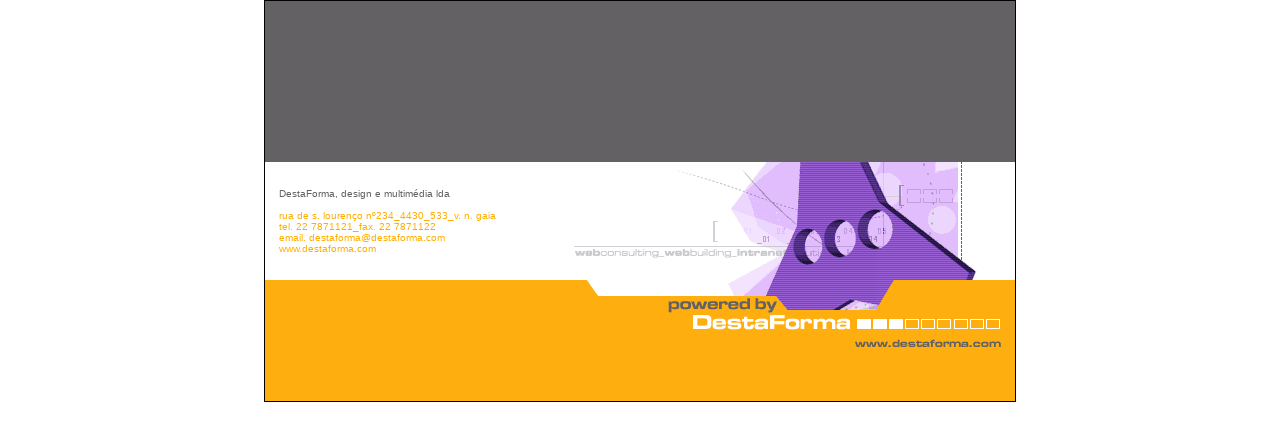

--- FILE ---
content_type: text/html
request_url: http://destaforma.com/
body_size: 2886
content:
<html>

	
<head>
<meta http-equiv="content-type" content="text/html;charset=iso-8859-1">
<meta name="generator" content="Adobe GoLive 4">
<title>--&gt;&gt; DestaForma, Design e Multim&eacute;dia lda</title>
<style type="text/css">
<!--
a:active {  text-decoration: none}
a:hover {  text-decoration: none}
a:link {  text-decoration: none}
a:visited {  text-decoration: none}
-->
</style>

</head>
	
<body bgcolor="#ffffff" leftmargin="0" topmargin="0" marginwith="0" marginheight="0" text="#ffae00" link="#ffae00" vlink="#ffae00" alink="#ffae00"  marginwidth="0">
<table border="0" cellpadding="0" cellspacing="0" width="200" align="center">
			<tr>
				<td colspan="3" bgcolor="black"><img height="1" width="1" src="imagens/transparente.gif"></td>
			</tr>
			<tr>
				<td bgcolor="black"><img height="1" width="1" src="imagens/transparente.gif"></td>
				
    <td> 
      <table border="0" cellpadding="0" cellspacing="0" width="750" align="center">
        <tr> 
          <td colspan="2"><img height="161" width="750" src="imagens/pag_entrada/cinza.gif"></td>
        </tr>
        <tr> 
          <td bgcolor="white"> 
            <table border="0" cellpadding="0" cellspacing="0" width="306">
              <tr> 
                <td rowspan="2"><img height="118" width="1" src="imagens/pag_entrada/br.gif"><img height="1" width="10" src="imagens/transparente.gif"></td>
                <td><font size="1" color="#636163" face="Arial,Helvetica,Geneva,Swiss,SunSans-Regular">DestaForma, 
                  design e multim&eacute;dia lda</font><font size="1" face="Arial,Helvetica,Geneva,Swiss,SunSans-Regular"><br>
                  <br>
                  </font><font size="1" color="#ffae00" face="Arial,Helvetica,Geneva,Swiss,SunSans-Regular">rua 
                  de s. louren&ccedil;o n&ordm;234_4430_533_v. n. gaia<br>
                  tel. 22 7871121_fax. 22 7871122<br>
                  email. <a href="mailto:destaforma@destaforma.com">destaforma@destaforma.com</a><br>
                  www.destaforma.com</font><font size="1" color="#ffae00" face="Terminal"><br>
                  </font></td>
              </tr>
              <tr> 
                <td></td>
              </tr>
            </table>
          </td>
          <td rowspan="2" align="right"><img height="239" width="443" src="imagens/pag_entrada/entrada.gif" border="0"></td>
        </tr>
        <tr> 
          <td><img height="121" width="307" src="imagens/pag_entrada/amar.gif"></td>
        </tr>
      </table>
    </td>
				<td bgcolor="black"><img height="1" width="1" src="imagens/transparente.gif"></td>
			</tr>
			<tr>
				<td colspan="3" bgcolor="black"><img height="1" width="1" src="imagens/transparente.gif"></td>
			</tr>
</table>

</body>

</html>
